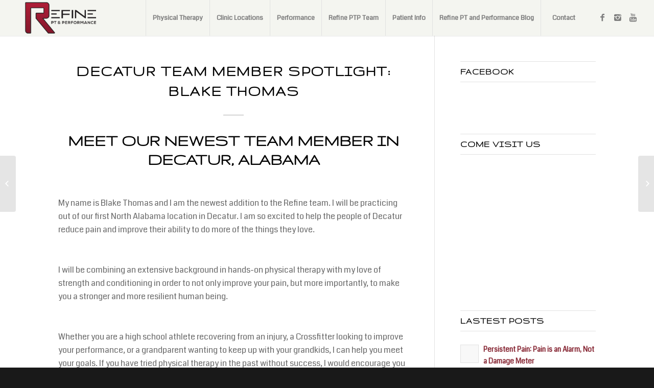

--- FILE ---
content_type: text/html; charset=UTF-8
request_url: https://refineptp.com/decatur-team-member-spotlight-blake-thomas/
body_size: 14601
content:
<!DOCTYPE html>
<html lang="en-US" class="html_stretched responsive av-preloader-disabled av-default-lightbox  html_header_top html_logo_left html_main_nav_header html_menu_right html_custom html_header_sticky html_header_shrinking_disabled html_mobile_menu_tablet html_header_searchicon_disabled html_content_align_center html_header_unstick_top html_header_stretch html_minimal_header html_minimal_header_shadow html_elegant-blog html_av-submenu-hidden html_av-submenu-display-click html_av-overlay-side html_av-overlay-side-classic html_av-submenu-clone html_entry_id_4461 av-no-preview html_text_menu_active ">
<head>
<meta charset="UTF-8" />


<!-- mobile setting -->
<meta name="viewport" content="width=device-width, initial-scale=1, maximum-scale=1">

<!-- Scripts/CSS and wp_head hook -->
<meta name='robots' content='index, follow, max-image-preview:large, max-snippet:-1, max-video-preview:-1' />

	<!-- This site is optimized with the Yoast SEO plugin v24.0 - https://yoast.com/wordpress/plugins/seo/ -->
	<title>Decatur Team Member Spotlight: Blake Thomas - Refine PT &amp; Performance</title>
	<link rel="canonical" href="https://refineptp.com/decatur-team-member-spotlight-blake-thomas/" />
	<meta property="og:locale" content="en_US" />
	<meta property="og:type" content="article" />
	<meta property="og:title" content="Decatur Team Member Spotlight: Blake Thomas - Refine PT &amp; Performance" />
	<meta property="og:description" content="Meet Our Newest Team Member in Decatur, Alabama &nbsp; My name is Blake Thomas and I am the newest addition to the Refine team. I will be practicing out of our first North Alabama location in Decatur. I am so excited to help the people of Decatur reduce pain and improve their ability to do [&hellip;]" />
	<meta property="og:url" content="https://refineptp.com/decatur-team-member-spotlight-blake-thomas/" />
	<meta property="og:site_name" content="Refine PT &amp; Performance" />
	<meta property="article:publisher" content="https://www.facebook.com/refineptp" />
	<meta property="article:published_time" content="2021-10-20T14:44:25+00:00" />
	<meta property="article:modified_time" content="2021-10-20T14:48:27+00:00" />
	<meta name="author" content="Tyler" />
	<meta name="twitter:card" content="summary_large_image" />
	<meta name="twitter:label1" content="Written by" />
	<meta name="twitter:data1" content="Tyler" />
	<meta name="twitter:label2" content="Est. reading time" />
	<meta name="twitter:data2" content="1 minute" />
	<script type="application/ld+json" class="yoast-schema-graph">{"@context":"https://schema.org","@graph":[{"@type":"WebPage","@id":"https://refineptp.com/decatur-team-member-spotlight-blake-thomas/","url":"https://refineptp.com/decatur-team-member-spotlight-blake-thomas/","name":"Decatur Team Member Spotlight: Blake Thomas - Refine PT &amp; Performance","isPartOf":{"@id":"https://refineptp.com/#website"},"datePublished":"2021-10-20T14:44:25+00:00","dateModified":"2021-10-20T14:48:27+00:00","author":{"@id":"https://refineptp.com/#/schema/person/373f2b4ad54f181fc12b27721ffff5b7"},"breadcrumb":{"@id":"https://refineptp.com/decatur-team-member-spotlight-blake-thomas/#breadcrumb"},"inLanguage":"en-US","potentialAction":[{"@type":"ReadAction","target":["https://refineptp.com/decatur-team-member-spotlight-blake-thomas/"]}]},{"@type":"BreadcrumbList","@id":"https://refineptp.com/decatur-team-member-spotlight-blake-thomas/#breadcrumb","itemListElement":[{"@type":"ListItem","position":1,"name":"Home","item":"https://refineptp.com/refine-ptp-home/"},{"@type":"ListItem","position":2,"name":"Decatur Team Member Spotlight: Blake Thomas"}]},{"@type":"WebSite","@id":"https://refineptp.com/#website","url":"https://refineptp.com/","name":"Refine PT &amp; Performance","description":"Physical Therapy Refined","potentialAction":[{"@type":"SearchAction","target":{"@type":"EntryPoint","urlTemplate":"https://refineptp.com/?s={search_term_string}"},"query-input":{"@type":"PropertyValueSpecification","valueRequired":true,"valueName":"search_term_string"}}],"inLanguage":"en-US"},{"@type":"Person","@id":"https://refineptp.com/#/schema/person/373f2b4ad54f181fc12b27721ffff5b7","name":"Tyler","image":{"@type":"ImageObject","inLanguage":"en-US","@id":"https://refineptp.com/#/schema/person/image/","url":"https://secure.gravatar.com/avatar/fcdd4063a8d53ef8fd4f3a35d5b5b7158da974a1125c8fa1f0446a8f5760fe20?s=96&d=mm&r=g","contentUrl":"https://secure.gravatar.com/avatar/fcdd4063a8d53ef8fd4f3a35d5b5b7158da974a1125c8fa1f0446a8f5760fe20?s=96&d=mm&r=g","caption":"Tyler"},"description":"SEO/SEM, Hosting and Website Design Company that specializes in growing the online/Internet reach of our clients through consistent marketing efforts. We have been working with Internet Clients for more than 20 years and feel we understand the business a little as we have learned many tips and tricks over the years. We enjoy the business of helping businesses grow their search results.","sameAs":["https://goberrymarketing.com"],"url":"https://refineptp.com/author/rptpadmin/"}]}</script>
	<!-- / Yoast SEO plugin. -->


<link href='//hb.wpmucdn.com' rel='preconnect' />
<link rel="alternate" type="application/rss+xml" title="Refine PT &amp; Performance &raquo; Feed" href="https://refineptp.com/feed/" />
<link rel="alternate" type="application/rss+xml" title="Refine PT &amp; Performance &raquo; Comments Feed" href="https://refineptp.com/comments/feed/" />
<link rel="alternate" type="application/rss+xml" title="Refine PT &amp; Performance &raquo; Decatur Team Member Spotlight: Blake Thomas Comments Feed" href="https://refineptp.com/decatur-team-member-spotlight-blake-thomas/feed/" />
<link rel="alternate" title="oEmbed (JSON)" type="application/json+oembed" href="https://refineptp.com/wp-json/oembed/1.0/embed?url=https%3A%2F%2Frefineptp.com%2Fdecatur-team-member-spotlight-blake-thomas%2F" />
<link rel="alternate" title="oEmbed (XML)" type="text/xml+oembed" href="https://refineptp.com/wp-json/oembed/1.0/embed?url=https%3A%2F%2Frefineptp.com%2Fdecatur-team-member-spotlight-blake-thomas%2F&#038;format=xml" />

<!-- google webfont font replacement -->

			<script type='text/javascript'>
			if(!document.cookie.match(/aviaPrivacyGoogleWebfontsDisabled/)){
				(function() {
					var f = document.createElement('link');
					
					f.type 	= 'text/css';
					f.rel 	= 'stylesheet';
					f.href 	= '//fonts.googleapis.com/css?family=Gruppo%7CCoda';
					f.id 	= 'avia-google-webfont';
					
					document.getElementsByTagName('head')[0].appendChild(f);
				})();
			}
			</script>
			<style id='wp-img-auto-sizes-contain-inline-css' type='text/css'>
img:is([sizes=auto i],[sizes^="auto," i]){contain-intrinsic-size:3000px 1500px}
/*# sourceURL=wp-img-auto-sizes-contain-inline-css */
</style>
<style id='wp-emoji-styles-inline-css' type='text/css'>

	img.wp-smiley, img.emoji {
		display: inline !important;
		border: none !important;
		box-shadow: none !important;
		height: 1em !important;
		width: 1em !important;
		margin: 0 0.07em !important;
		vertical-align: -0.1em !important;
		background: none !important;
		padding: 0 !important;
	}
/*# sourceURL=wp-emoji-styles-inline-css */
</style>
<link rel='stylesheet' id='avia-merged-styles-css' href='https://refineptp.com/wp-content/uploads/dynamic_avia/avia-merged-styles-ed7a1a82734f59eed04ac37a4631dc84.css' type='text/css' media='all' />
<script type="text/javascript" src="https://refineptp.com/wp-includes/js/jquery/jquery.min.js?ver=3.7.1" id="jquery-core-js"></script>
<script type="text/javascript" src="https://refineptp.com/wp-includes/js/jquery/jquery-migrate.min.js?ver=3.4.1" id="jquery-migrate-js"></script>
<link rel="https://api.w.org/" href="https://refineptp.com/wp-json/" /><link rel="alternate" title="JSON" type="application/json" href="https://refineptp.com/wp-json/wp/v2/posts/4461" /><link rel="EditURI" type="application/rsd+xml" title="RSD" href="https://refineptp.com/xmlrpc.php?rsd" />
<meta name="generator" content="WordPress 6.9" />
<link rel='shortlink' href='https://refineptp.com/?p=4461' />
	<!-- Global site tag (gtag.js) - Google Analytics -->
	<script async src="https://www.googletagmanager.com/gtag/js?id=UA-137021521-1"></script>
	<script>
  	window.dataLayer = window.dataLayer || [];
  	function gtag(){dataLayer.push(arguments);}
  	gtag('js', new Date());

  	gtag('config', 'UA-137021521-1');
	</script>
	<link rel="profile" href="https://gmpg.org/xfn/11" />
<link rel="alternate" type="application/rss+xml" title="Refine PT &amp; Performance RSS2 Feed" href="https://refineptp.com/feed/" />
<link rel="pingback" href="https://refineptp.com/xmlrpc.php" />

<style type='text/css' media='screen'>
 #top #header_main > .container, #top #header_main > .container .main_menu  .av-main-nav > li > a, #top #header_main #menu-item-shop .cart_dropdown_link{ height:70px; line-height: 70px; }
 .html_top_nav_header .av-logo-container{ height:70px;  }
 .html_header_top.html_header_sticky #top #wrap_all #main{ padding-top:70px; } 
</style>
<!--[if lt IE 9]><script src="https://refineptp.com/wp-content/themes/enfold/js/html5shiv.js"></script><![endif]-->
<link rel="icon" href="/wp-content/uploads/2019/02/refine-favicon-300x300.jpg" type="image/x-icon">

<!-- To speed up the rendering and to display the site as fast as possible to the user we include some styles and scripts for above the fold content inline -->
<script type="text/javascript">'use strict';var avia_is_mobile=!1;if(/Android|webOS|iPhone|iPad|iPod|BlackBerry|IEMobile|Opera Mini/i.test(navigator.userAgent)&&'ontouchstart' in document.documentElement){avia_is_mobile=!0;document.documentElement.className+=' avia_mobile '}
else{document.documentElement.className+=' avia_desktop '};document.documentElement.className+=' js_active ';(function(){var e=['-webkit-','-moz-','-ms-',''],n='';for(var t in e){if(e[t]+'transform' in document.documentElement.style){document.documentElement.className+=' avia_transform ';n=e[t]+'transform'};if(e[t]+'perspective' in document.documentElement.style)document.documentElement.className+=' avia_transform3d '};if(typeof document.getElementsByClassName=='function'&&typeof document.documentElement.getBoundingClientRect=='function'&&avia_is_mobile==!1){if(n&&window.innerHeight>0){setTimeout(function(){var e=0,o={},a=0,t=document.getElementsByClassName('av-parallax'),i=window.pageYOffset||document.documentElement.scrollTop;for(e=0;e<t.length;e++){t[e].style.top='0px';o=t[e].getBoundingClientRect();a=Math.ceil((window.innerHeight+i-o.top)*0.3);t[e].style[n]='translate(0px, '+a+'px)';t[e].style.top='auto';t[e].className+=' enabled-parallax '}},50)}}})();</script><link rel="icon" href="https://refineptp.com/wp-content/uploads/2019/02/cropped-refine-favicon-32x32.jpg" sizes="32x32" />
<link rel="icon" href="https://refineptp.com/wp-content/uploads/2019/02/cropped-refine-favicon-192x192.jpg" sizes="192x192" />
<link rel="apple-touch-icon" href="https://refineptp.com/wp-content/uploads/2019/02/cropped-refine-favicon-180x180.jpg" />
<meta name="msapplication-TileImage" content="https://refineptp.com/wp-content/uploads/2019/02/cropped-refine-favicon-270x270.jpg" />
<style type='text/css'>
@font-face {font-family: 'entypo-fontello'; font-weight: normal; font-style: normal;
src: url('https://refineptp.com/wp-content/themes/enfold/config-templatebuilder/avia-template-builder/assets/fonts/entypo-fontello.eot');
src: url('https://refineptp.com/wp-content/themes/enfold/config-templatebuilder/avia-template-builder/assets/fonts/entypo-fontello.eot?#iefix') format('embedded-opentype'), 
url('https://refineptp.com/wp-content/themes/enfold/config-templatebuilder/avia-template-builder/assets/fonts/entypo-fontello.woff') format('woff'), 
url('https://refineptp.com/wp-content/themes/enfold/config-templatebuilder/avia-template-builder/assets/fonts/entypo-fontello.ttf') format('truetype'), 
url('https://refineptp.com/wp-content/themes/enfold/config-templatebuilder/avia-template-builder/assets/fonts/entypo-fontello.svg#entypo-fontello') format('svg');
} #top .avia-font-entypo-fontello, body .avia-font-entypo-fontello, html body [data-av_iconfont='entypo-fontello']:before{ font-family: 'entypo-fontello'; }

@font-face {font-family: 'flaticon-sports'; font-weight: normal; font-style: normal;
src: url('https://refineptp.com/wp-content/uploads/avia_fonts/flaticon-sports/flaticon-sports.eot');
src: url('https://refineptp.com/wp-content/uploads/avia_fonts/flaticon-sports/flaticon-sports.eot?#iefix') format('embedded-opentype'), 
url('https://refineptp.com/wp-content/uploads/avia_fonts/flaticon-sports/flaticon-sports.woff') format('woff'), 
url('https://refineptp.com/wp-content/uploads/avia_fonts/flaticon-sports/flaticon-sports.ttf') format('truetype'), 
url('https://refineptp.com/wp-content/uploads/avia_fonts/flaticon-sports/flaticon-sports.svg#flaticon-sports') format('svg');
} #top .avia-font-flaticon-sports, body .avia-font-flaticon-sports, html body [data-av_iconfont='flaticon-sports']:before{ font-family: 'flaticon-sports'; }
</style>

<!--
Debugging Info for Theme support: 

Theme: Enfold
Version: 4.5.2
Installed: enfold
AviaFramework Version: 5.0
AviaBuilder Version: 0.9.5
aviaElementManager Version: 1.0.1
- - - - - - - - - - -
ChildTheme: Enfold Child
ChildTheme Version: 1.0
ChildTheme Installed: enfold

ML:256-PU:39-PLA:10
WP:6.9
Compress: CSS:all theme files - JS:all theme files
Updates: disabled
PLAu:9
-->
<style id='global-styles-inline-css' type='text/css'>
:root{--wp--preset--aspect-ratio--square: 1;--wp--preset--aspect-ratio--4-3: 4/3;--wp--preset--aspect-ratio--3-4: 3/4;--wp--preset--aspect-ratio--3-2: 3/2;--wp--preset--aspect-ratio--2-3: 2/3;--wp--preset--aspect-ratio--16-9: 16/9;--wp--preset--aspect-ratio--9-16: 9/16;--wp--preset--color--black: #000000;--wp--preset--color--cyan-bluish-gray: #abb8c3;--wp--preset--color--white: #ffffff;--wp--preset--color--pale-pink: #f78da7;--wp--preset--color--vivid-red: #cf2e2e;--wp--preset--color--luminous-vivid-orange: #ff6900;--wp--preset--color--luminous-vivid-amber: #fcb900;--wp--preset--color--light-green-cyan: #7bdcb5;--wp--preset--color--vivid-green-cyan: #00d084;--wp--preset--color--pale-cyan-blue: #8ed1fc;--wp--preset--color--vivid-cyan-blue: #0693e3;--wp--preset--color--vivid-purple: #9b51e0;--wp--preset--gradient--vivid-cyan-blue-to-vivid-purple: linear-gradient(135deg,rgb(6,147,227) 0%,rgb(155,81,224) 100%);--wp--preset--gradient--light-green-cyan-to-vivid-green-cyan: linear-gradient(135deg,rgb(122,220,180) 0%,rgb(0,208,130) 100%);--wp--preset--gradient--luminous-vivid-amber-to-luminous-vivid-orange: linear-gradient(135deg,rgb(252,185,0) 0%,rgb(255,105,0) 100%);--wp--preset--gradient--luminous-vivid-orange-to-vivid-red: linear-gradient(135deg,rgb(255,105,0) 0%,rgb(207,46,46) 100%);--wp--preset--gradient--very-light-gray-to-cyan-bluish-gray: linear-gradient(135deg,rgb(238,238,238) 0%,rgb(169,184,195) 100%);--wp--preset--gradient--cool-to-warm-spectrum: linear-gradient(135deg,rgb(74,234,220) 0%,rgb(151,120,209) 20%,rgb(207,42,186) 40%,rgb(238,44,130) 60%,rgb(251,105,98) 80%,rgb(254,248,76) 100%);--wp--preset--gradient--blush-light-purple: linear-gradient(135deg,rgb(255,206,236) 0%,rgb(152,150,240) 100%);--wp--preset--gradient--blush-bordeaux: linear-gradient(135deg,rgb(254,205,165) 0%,rgb(254,45,45) 50%,rgb(107,0,62) 100%);--wp--preset--gradient--luminous-dusk: linear-gradient(135deg,rgb(255,203,112) 0%,rgb(199,81,192) 50%,rgb(65,88,208) 100%);--wp--preset--gradient--pale-ocean: linear-gradient(135deg,rgb(255,245,203) 0%,rgb(182,227,212) 50%,rgb(51,167,181) 100%);--wp--preset--gradient--electric-grass: linear-gradient(135deg,rgb(202,248,128) 0%,rgb(113,206,126) 100%);--wp--preset--gradient--midnight: linear-gradient(135deg,rgb(2,3,129) 0%,rgb(40,116,252) 100%);--wp--preset--font-size--small: 13px;--wp--preset--font-size--medium: 20px;--wp--preset--font-size--large: 36px;--wp--preset--font-size--x-large: 42px;--wp--preset--spacing--20: 0.44rem;--wp--preset--spacing--30: 0.67rem;--wp--preset--spacing--40: 1rem;--wp--preset--spacing--50: 1.5rem;--wp--preset--spacing--60: 2.25rem;--wp--preset--spacing--70: 3.38rem;--wp--preset--spacing--80: 5.06rem;--wp--preset--shadow--natural: 6px 6px 9px rgba(0, 0, 0, 0.2);--wp--preset--shadow--deep: 12px 12px 50px rgba(0, 0, 0, 0.4);--wp--preset--shadow--sharp: 6px 6px 0px rgba(0, 0, 0, 0.2);--wp--preset--shadow--outlined: 6px 6px 0px -3px rgb(255, 255, 255), 6px 6px rgb(0, 0, 0);--wp--preset--shadow--crisp: 6px 6px 0px rgb(0, 0, 0);}:where(.is-layout-flex){gap: 0.5em;}:where(.is-layout-grid){gap: 0.5em;}body .is-layout-flex{display: flex;}.is-layout-flex{flex-wrap: wrap;align-items: center;}.is-layout-flex > :is(*, div){margin: 0;}body .is-layout-grid{display: grid;}.is-layout-grid > :is(*, div){margin: 0;}:where(.wp-block-columns.is-layout-flex){gap: 2em;}:where(.wp-block-columns.is-layout-grid){gap: 2em;}:where(.wp-block-post-template.is-layout-flex){gap: 1.25em;}:where(.wp-block-post-template.is-layout-grid){gap: 1.25em;}.has-black-color{color: var(--wp--preset--color--black) !important;}.has-cyan-bluish-gray-color{color: var(--wp--preset--color--cyan-bluish-gray) !important;}.has-white-color{color: var(--wp--preset--color--white) !important;}.has-pale-pink-color{color: var(--wp--preset--color--pale-pink) !important;}.has-vivid-red-color{color: var(--wp--preset--color--vivid-red) !important;}.has-luminous-vivid-orange-color{color: var(--wp--preset--color--luminous-vivid-orange) !important;}.has-luminous-vivid-amber-color{color: var(--wp--preset--color--luminous-vivid-amber) !important;}.has-light-green-cyan-color{color: var(--wp--preset--color--light-green-cyan) !important;}.has-vivid-green-cyan-color{color: var(--wp--preset--color--vivid-green-cyan) !important;}.has-pale-cyan-blue-color{color: var(--wp--preset--color--pale-cyan-blue) !important;}.has-vivid-cyan-blue-color{color: var(--wp--preset--color--vivid-cyan-blue) !important;}.has-vivid-purple-color{color: var(--wp--preset--color--vivid-purple) !important;}.has-black-background-color{background-color: var(--wp--preset--color--black) !important;}.has-cyan-bluish-gray-background-color{background-color: var(--wp--preset--color--cyan-bluish-gray) !important;}.has-white-background-color{background-color: var(--wp--preset--color--white) !important;}.has-pale-pink-background-color{background-color: var(--wp--preset--color--pale-pink) !important;}.has-vivid-red-background-color{background-color: var(--wp--preset--color--vivid-red) !important;}.has-luminous-vivid-orange-background-color{background-color: var(--wp--preset--color--luminous-vivid-orange) !important;}.has-luminous-vivid-amber-background-color{background-color: var(--wp--preset--color--luminous-vivid-amber) !important;}.has-light-green-cyan-background-color{background-color: var(--wp--preset--color--light-green-cyan) !important;}.has-vivid-green-cyan-background-color{background-color: var(--wp--preset--color--vivid-green-cyan) !important;}.has-pale-cyan-blue-background-color{background-color: var(--wp--preset--color--pale-cyan-blue) !important;}.has-vivid-cyan-blue-background-color{background-color: var(--wp--preset--color--vivid-cyan-blue) !important;}.has-vivid-purple-background-color{background-color: var(--wp--preset--color--vivid-purple) !important;}.has-black-border-color{border-color: var(--wp--preset--color--black) !important;}.has-cyan-bluish-gray-border-color{border-color: var(--wp--preset--color--cyan-bluish-gray) !important;}.has-white-border-color{border-color: var(--wp--preset--color--white) !important;}.has-pale-pink-border-color{border-color: var(--wp--preset--color--pale-pink) !important;}.has-vivid-red-border-color{border-color: var(--wp--preset--color--vivid-red) !important;}.has-luminous-vivid-orange-border-color{border-color: var(--wp--preset--color--luminous-vivid-orange) !important;}.has-luminous-vivid-amber-border-color{border-color: var(--wp--preset--color--luminous-vivid-amber) !important;}.has-light-green-cyan-border-color{border-color: var(--wp--preset--color--light-green-cyan) !important;}.has-vivid-green-cyan-border-color{border-color: var(--wp--preset--color--vivid-green-cyan) !important;}.has-pale-cyan-blue-border-color{border-color: var(--wp--preset--color--pale-cyan-blue) !important;}.has-vivid-cyan-blue-border-color{border-color: var(--wp--preset--color--vivid-cyan-blue) !important;}.has-vivid-purple-border-color{border-color: var(--wp--preset--color--vivid-purple) !important;}.has-vivid-cyan-blue-to-vivid-purple-gradient-background{background: var(--wp--preset--gradient--vivid-cyan-blue-to-vivid-purple) !important;}.has-light-green-cyan-to-vivid-green-cyan-gradient-background{background: var(--wp--preset--gradient--light-green-cyan-to-vivid-green-cyan) !important;}.has-luminous-vivid-amber-to-luminous-vivid-orange-gradient-background{background: var(--wp--preset--gradient--luminous-vivid-amber-to-luminous-vivid-orange) !important;}.has-luminous-vivid-orange-to-vivid-red-gradient-background{background: var(--wp--preset--gradient--luminous-vivid-orange-to-vivid-red) !important;}.has-very-light-gray-to-cyan-bluish-gray-gradient-background{background: var(--wp--preset--gradient--very-light-gray-to-cyan-bluish-gray) !important;}.has-cool-to-warm-spectrum-gradient-background{background: var(--wp--preset--gradient--cool-to-warm-spectrum) !important;}.has-blush-light-purple-gradient-background{background: var(--wp--preset--gradient--blush-light-purple) !important;}.has-blush-bordeaux-gradient-background{background: var(--wp--preset--gradient--blush-bordeaux) !important;}.has-luminous-dusk-gradient-background{background: var(--wp--preset--gradient--luminous-dusk) !important;}.has-pale-ocean-gradient-background{background: var(--wp--preset--gradient--pale-ocean) !important;}.has-electric-grass-gradient-background{background: var(--wp--preset--gradient--electric-grass) !important;}.has-midnight-gradient-background{background: var(--wp--preset--gradient--midnight) !important;}.has-small-font-size{font-size: var(--wp--preset--font-size--small) !important;}.has-medium-font-size{font-size: var(--wp--preset--font-size--medium) !important;}.has-large-font-size{font-size: var(--wp--preset--font-size--large) !important;}.has-x-large-font-size{font-size: var(--wp--preset--font-size--x-large) !important;}
/*# sourceURL=global-styles-inline-css */
</style>
</head>




<body id="top" class="wp-singular post-template-default single single-post postid-4461 single-format-standard wp-theme-enfold wp-child-theme-enfold-child  rtl_columns stretched gruppo coda" itemscope="itemscope" itemtype="https://schema.org/WebPage" >

	
	<div id='wrap_all'>

	
<header id='header' class='all_colors header_color light_bg_color  av_header_top av_logo_left av_main_nav_header av_menu_right av_custom av_header_sticky av_header_shrinking_disabled av_header_stretch av_mobile_menu_tablet av_header_searchicon_disabled av_header_unstick_top av_seperator_big_border av_minimal_header av_minimal_header_shadow av_bottom_nav_disabled '  role="banner" itemscope="itemscope" itemtype="https://schema.org/WPHeader" >

		<div  id='header_main' class='container_wrap container_wrap_logo'>
	
        <div class='container av-logo-container'><div class='inner-container'><span class='logo'><a href='https://refineptp.com/'><img height='100' width='300' src='/wp-content/uploads/2019/02/Refine_Gradient-transparent-original.png' alt='Refine PT &amp; Performance' /></a></span><nav class='main_menu' data-selectname='Select a page'  role="navigation" itemscope="itemscope" itemtype="https://schema.org/SiteNavigationElement" ><div class="avia-menu av-main-nav-wrap av_menu_icon_beside"><ul id="avia-menu" class="menu av-main-nav"><li id="menu-item-1245" class="menu-item menu-item-type-post_type menu-item-object-page menu-item-has-children menu-item-top-level menu-item-top-level-1"><a href="https://refineptp.com/physical-therapy/" itemprop="url"><span class="avia-bullet"></span><span class="avia-menu-text">Physical Therapy</span><span class="avia-menu-fx"><span class="avia-arrow-wrap"><span class="avia-arrow"></span></span></span></a>


<ul class="sub-menu">
	<li id="menu-item-5100" class="menu-item menu-item-type-post_type menu-item-object-page"><a href="https://refineptp.com/sports-pt-and-rehab/" itemprop="url"><span class="avia-bullet"></span><span class="avia-menu-text">Sports PT and Athlete Rehab</span></a></li>
	<li id="menu-item-791" class="menu-item menu-item-type-post_type menu-item-object-page"><a href="https://refineptp.com/manual-therapy/" itemprop="url"><span class="avia-bullet"></span><span class="avia-menu-text">Manual Therapy</span></a></li>
	<li id="menu-item-780" class="menu-item menu-item-type-post_type menu-item-object-page"><a href="https://refineptp.com/dry-needling/" itemprop="url"><span class="avia-bullet"></span><span class="avia-menu-text">Dry Needling</span></a></li>
	<li id="menu-item-4594" class="menu-item menu-item-type-post_type menu-item-object-page"><a href="https://refineptp.com/pelvic-floor-physical-therapy/" itemprop="url"><span class="avia-bullet"></span><span class="avia-menu-text">Pelvic Floor and Women’s Health</span></a></li>
	<li id="menu-item-908" class="menu-item menu-item-type-post_type menu-item-object-page"><a href="https://refineptp.com/crossfit-and-the-fitness-athlete/" itemprop="url"><span class="avia-bullet"></span><span class="avia-menu-text">Crossfit and the Fitness Athlete</span></a></li>
	<li id="menu-item-5129" class="menu-item menu-item-type-post_type menu-item-object-page"><a href="https://refineptp.com/physical-therapy/blood-flow-restriction/" itemprop="url"><span class="avia-bullet"></span><span class="avia-menu-text">Blood Flow Restriction</span></a></li>
	<li id="menu-item-907" class="menu-item menu-item-type-post_type menu-item-object-page"><a href="https://refineptp.com/pre-and-post-surgical-rehab/" itemprop="url"><span class="avia-bullet"></span><span class="avia-menu-text">Pre and Post Surgical Rehab</span></a></li>
	<li id="menu-item-909" class="menu-item menu-item-type-post_type menu-item-object-page"><a href="https://refineptp.com/chronic-pain-rehabilitation/" itemprop="url"><span class="avia-bullet"></span><span class="avia-menu-text">Chronic Pain Rehabilitation</span></a></li>
	<li id="menu-item-910" class="menu-item menu-item-type-post_type menu-item-object-page"><a href="https://refineptp.com/balance-and-fall-reduction/" itemprop="url"><span class="avia-bullet"></span><span class="avia-menu-text">Balance and Fall Reduction</span></a></li>
	<li id="menu-item-911" class="menu-item menu-item-type-post_type menu-item-object-page"><a href="https://refineptp.com/headaches/" itemprop="url"><span class="avia-bullet"></span><span class="avia-menu-text">Headaches</span></a></li>
	<li id="menu-item-912" class="menu-item menu-item-type-post_type menu-item-object-page"><a href="https://refineptp.com/vertigo-treatment/" itemprop="url"><span class="avia-bullet"></span><span class="avia-menu-text">Vertigo Treatment</span></a></li>
	<li id="menu-item-913" class="menu-item menu-item-type-post_type menu-item-object-page"><a href="https://refineptp.com/concussions/" itemprop="url"><span class="avia-bullet"></span><span class="avia-menu-text">Concussions</span></a></li>
	<li id="menu-item-914" class="menu-item menu-item-type-post_type menu-item-object-page"><a href="https://refineptp.com/neurological-rehabilitation/" itemprop="url"><span class="avia-bullet"></span><span class="avia-menu-text">Neurological Rehabilitation</span></a></li>
	<li id="menu-item-904" class="menu-item menu-item-type-post_type menu-item-object-page"><a href="https://refineptp.com/spinal-mobilization-manipulation/" itemprop="url"><span class="avia-bullet"></span><span class="avia-menu-text">Spinal Mobilization/Manipulation</span></a></li>
</ul>
</li>
<li id="menu-item-4853" class="menu-item menu-item-type-post_type menu-item-object-page menu-item-has-children menu-item-top-level menu-item-top-level-2"><a href="https://refineptp.com/clinic-locations/" itemprop="url"><span class="avia-bullet"></span><span class="avia-menu-text">Clinic Locations</span><span class="avia-menu-fx"><span class="avia-arrow-wrap"><span class="avia-arrow"></span></span></span></a>


<ul class="sub-menu">
	<li id="menu-item-4859" class="menu-item menu-item-type-post_type menu-item-object-page"><a href="https://refineptp.com/clinic-locations/daphne/" itemprop="url"><span class="avia-bullet"></span><span class="avia-menu-text">Daphne</span></a></li>
	<li id="menu-item-4857" class="menu-item menu-item-type-post_type menu-item-object-page"><a href="https://refineptp.com/clinic-locations/foley/" itemprop="url"><span class="avia-bullet"></span><span class="avia-menu-text">Foley</span></a></li>
	<li id="menu-item-5038" class="menu-item menu-item-type-post_type menu-item-object-page"><a href="https://refineptp.com/clinic-locations/gulf-shores/" itemprop="url"><span class="avia-bullet"></span><span class="avia-menu-text">Gulf Shores</span></a></li>
	<li id="menu-item-4855" class="menu-item menu-item-type-post_type menu-item-object-page"><a href="https://refineptp.com/clinic-locations/midtown-mobile/" itemprop="url"><span class="avia-bullet"></span><span class="avia-menu-text">Midtown Mobile</span></a></li>
	<li id="menu-item-4854" class="menu-item menu-item-type-post_type menu-item-object-page"><a href="https://refineptp.com/clinic-locations/west-mobile/" itemprop="url"><span class="avia-bullet"></span><span class="avia-menu-text">West Mobile</span></a></li>
	<li id="menu-item-4858" class="menu-item menu-item-type-post_type menu-item-object-page"><a href="https://refineptp.com/clinic-locations/decatur/" itemprop="url"><span class="avia-bullet"></span><span class="avia-menu-text">Decatur</span></a></li>
	<li id="menu-item-4856" class="menu-item menu-item-type-post_type menu-item-object-page"><a href="https://refineptp.com/clinic-locations/huntsville/" itemprop="url"><span class="avia-bullet"></span><span class="avia-menu-text">Huntsville</span></a></li>
</ul>
</li>
<li id="menu-item-1316" class="menu-item menu-item-type-post_type menu-item-object-page menu-item-has-children menu-item-top-level menu-item-top-level-3"><a href="https://refineptp.com/physical-therapy-performance/" itemprop="url"><span class="avia-bullet"></span><span class="avia-menu-text">Performance</span><span class="avia-menu-fx"><span class="avia-arrow-wrap"><span class="avia-arrow"></span></span></span></a>


<ul class="sub-menu">
	<li id="menu-item-916" class="menu-item menu-item-type-post_type menu-item-object-page"><a href="https://refineptp.com/baseball-assessments/" itemprop="url"><span class="avia-bullet"></span><span class="avia-menu-text">Baseball Assessments</span></a></li>
	<li id="menu-item-918" class="menu-item menu-item-type-post_type menu-item-object-page"><a href="https://refineptp.com/exercise-programming/" itemprop="url"><span class="avia-bullet"></span><span class="avia-menu-text">Exercise Programming</span></a></li>
	<li id="menu-item-4339" class="menu-item menu-item-type-post_type menu-item-object-page"><a href="https://refineptp.com/dance-physical-therapy/" itemprop="url"><span class="avia-bullet"></span><span class="avia-menu-text">Dance Assessments</span></a></li>
	<li id="menu-item-917" class="menu-item menu-item-type-post_type menu-item-object-page"><a href="https://refineptp.com/mobility-assessments/" itemprop="url"><span class="avia-bullet"></span><span class="avia-menu-text">Mobility Assessments</span></a></li>
	<li id="menu-item-915" class="menu-item menu-item-type-post_type menu-item-object-page"><a href="https://refineptp.com/health-and-wellness/" itemprop="url"><span class="avia-bullet"></span><span class="avia-menu-text">Health and Wellness</span></a></li>
	<li id="menu-item-905" class="menu-item menu-item-type-post_type menu-item-object-page"><a href="https://refineptp.com/injury-prevention/" itemprop="url"><span class="avia-bullet"></span><span class="avia-menu-text">Injury Prevention</span></a></li>
</ul>
</li>
<li id="menu-item-1311" class="menu-item menu-item-type-post_type menu-item-object-page menu-item-has-children menu-item-top-level menu-item-top-level-4"><a href="https://refineptp.com/physical-therapist-team/" itemprop="url"><span class="avia-bullet"></span><span class="avia-menu-text">Refine PTP Team</span><span class="avia-menu-fx"><span class="avia-arrow-wrap"><span class="avia-arrow"></span></span></span></a>


<ul class="sub-menu">
	<li id="menu-item-1501" class="menu-item menu-item-type-post_type menu-item-object-page"><a href="https://refineptp.com/physical-therapy-our-story/" itemprop="url"><span class="avia-bullet"></span><span class="avia-menu-text">Our Story</span></a></li>
	<li id="menu-item-784" class="menu-item menu-item-type-post_type menu-item-object-page"><a href="https://refineptp.com/refine-team/" itemprop="url"><span class="avia-bullet"></span><span class="avia-menu-text">The Refine Team</span></a></li>
</ul>
</li>
<li id="menu-item-1312" class="menu-item menu-item-type-post_type menu-item-object-page menu-item-has-children menu-item-top-level menu-item-top-level-5"><a href="https://refineptp.com/patient-info/" itemprop="url"><span class="avia-bullet"></span><span class="avia-menu-text">Patient Info</span><span class="avia-menu-fx"><span class="avia-arrow-wrap"><span class="avia-arrow"></span></span></span></a>


<ul class="sub-menu">
	<li id="menu-item-919" class="menu-item menu-item-type-post_type menu-item-object-page"><a href="https://refineptp.com/directions-to-each-clinic/" itemprop="url"><span class="avia-bullet"></span><span class="avia-menu-text">Directions</span></a></li>
	<li id="menu-item-920" class="menu-item menu-item-type-post_type menu-item-object-page"><a href="https://refineptp.com/insurance/" itemprop="url"><span class="avia-bullet"></span><span class="avia-menu-text">Insurance</span></a></li>
	<li id="menu-item-4205" class="menu-item menu-item-type-post_type menu-item-object-page"><a href="https://refineptp.com/patient-info/patient-intake-forms/" itemprop="url"><span class="avia-bullet"></span><span class="avia-menu-text">Patient Intake Forms</span></a></li>
</ul>
</li>
<li id="menu-item-903" class="menu-item menu-item-type-post_type menu-item-object-page menu-item-top-level menu-item-top-level-6"><a href="https://refineptp.com/blog/" itemprop="url"><span class="avia-bullet"></span><span class="avia-menu-text">Refine PT and Performance Blog</span><span class="avia-menu-fx"><span class="avia-arrow-wrap"><span class="avia-arrow"></span></span></span></a></li>
<li id="menu-item-786" class="menu-item menu-item-type-post_type menu-item-object-page menu-item-top-level menu-item-top-level-7"><a href="https://refineptp.com/contact/" itemprop="url"><span class="avia-bullet"></span><span class="avia-menu-text">Contact</span><span class="avia-menu-fx"><span class="avia-arrow-wrap"><span class="avia-arrow"></span></span></span></a></li>
<li class="av-burger-menu-main menu-item-avia-special ">
	        			<a href="#">
							<span class="av-hamburger av-hamburger--spin av-js-hamburger">
					        <span class="av-hamburger-box">
						          <span class="av-hamburger-inner"></span>
						          <strong>Menu</strong>
					        </span>
							</span>
						</a>
	        		   </li></ul></div><ul class='noLightbox social_bookmarks icon_count_3'><li class='social_bookmarks_facebook av-social-link-facebook social_icon_1'><a target='_blank' href="https://www.facebook.com/refineptp" aria-hidden='true' data-av_icon='' data-av_iconfont='entypo-fontello' title='Facebook'><span class='avia_hidden_link_text'>Facebook</span></a></li><li class='social_bookmarks_instagram av-social-link-instagram social_icon_2'><a target='_blank' href="https://www.instagram.com/refineptp" aria-hidden='true' data-av_icon='' data-av_iconfont='entypo-fontello' title='Instagram'><span class='avia_hidden_link_text'>Instagram</span></a></li><li class='social_bookmarks_youtube av-social-link-youtube social_icon_3'><a target='_blank' href='https://www.youtube.com/channel/UC8YvTle9sPRddKHKsdIzybw?view_as=subscriber' aria-hidden='true' data-av_icon='' data-av_iconfont='entypo-fontello' title='Youtube'><span class='avia_hidden_link_text'>Youtube</span></a></li></ul></nav></div> </div> 
		<!-- end container_wrap-->
		</div>
		<div class='header_bg'></div>

<!-- end header -->
</header>
		
	<div id='main' class='all_colors' data-scroll-offset='70'>

	
		<div class='container_wrap container_wrap_first main_color sidebar_right'>

			<div class='container template-blog template-single-blog '>

				<main class='content units av-content-small alpha  av-blog-meta-author-disabled av-blog-meta-category-disabled'  role="main" itemscope="itemscope" itemtype="https://schema.org/Blog" >

                    <article class='post-entry post-entry-type-standard post-entry-4461 post-loop-1 post-parity-odd post-entry-last single-big  post-4461 post type-post status-publish format-standard hentry category-personal category-uncategorized'  itemscope="itemscope" itemtype="https://schema.org/BlogPosting" itemprop="blogPost" ><div class='blog-meta'></div><div class='entry-content-wrapper clearfix standard-content'><header class="entry-content-header"><div class="av-heading-wrapper"><span class="blog-categories minor-meta"><a href="https://refineptp.com/category/personal/" rel="tag">Personal</a>, <a href="https://refineptp.com/category/uncategorized/" rel="tag">Uncategorized</a> </span><h1 class='post-title entry-title'  itemprop="headline" >	<a href='https://refineptp.com/decatur-team-member-spotlight-blake-thomas/' rel='bookmark' title='Permanent Link: Decatur Team Member Spotlight: Blake Thomas'>Decatur Team Member Spotlight: Blake Thomas			<span class='post-format-icon minor-meta'></span>	</a></h1></div></header><span class="av-vertical-delimiter"></span><div class="entry-content"  itemprop="text" ><h1></h1>
<h1 style="text-align: center;">Meet Our Newest Team Member in Decatur, Alabama</h1>
<p>&nbsp;</p>
<p><span style="font-weight: 400;">My name is Blake Thomas and I am the newest addition to the Refine team. I will be practicing out of our first North Alabama location in Decatur. I am so excited to help the people of Decatur reduce pain and improve their ability to do more of the things they love. </span></p>
<p>&nbsp;</p>
<p><span style="font-weight: 400;">I will be combining an extensive background in hands-on physical therapy with my love of strength and conditioning in order to not only improve your pain, but more importantly, to make you a stronger and more resilient human being. </span></p>
<p>&nbsp;</p>
<p><span style="font-weight: 400;">Whether you are a high school athlete recovering from an injury, a Crossfitter looking to improve your performance, or a grandparent wanting to keep up with your grandkids, I can help you meet your goals. If you have tried physical therapy in the past without success, I would encourage you to come and experience something different.</span></p>
<p>&nbsp;</p>
<p><span style="font-weight: 400;">If you are considering seeking guidance or personalized care, please do not hesitate to give me a call today and ask how we can work together in order to give you the tools you need to thrive. </span></p>
<p>Find my Bio Here: <a href="https://refineptp.com/our-team-decatur-alabama/">Blake Thomas</a></p>
<p><span style="font-weight: 400;">Blake Thomas PT, DPT, CMPT, TDN</span></p>
<p><span style="font-weight: 400;">Refine PT and Performance, Decatur</span></p>
<p><span style="font-weight: 400;">Phone: 256-973-1552</span></p>
<p><span style="font-weight: 400;">Fax: 256-973-1553</span></p>
<p>&nbsp;</p>
</div><span class='post-meta-infos'><time class='date-container minor-meta updated' >October 20, 2021</time><span class='text-sep text-sep-date'>/</span><span class="blog-author minor-meta">by <span class="entry-author-link" ><span class="vcard author"><span class="fn"><a href="https://refineptp.com/author/rptpadmin/" title="Posts by Tyler" rel="author">Tyler</a></span></span></span></span></span><footer class="entry-footer"><div class='av-share-box'><h5 class='av-share-link-description av-no-toc'>Share this entry</h5><ul class='av-share-box-list noLightbox'><li class='av-share-link av-social-link-facebook' ><a target='_blank' href='https://www.facebook.com/sharer.php?u=https://refineptp.com/decatur-team-member-spotlight-blake-thomas/&amp;t=Decatur%20Team%20Member%20Spotlight%3A%20Blake%20Thomas' aria-hidden='true' data-av_icon='' data-av_iconfont='entypo-fontello' title='' data-avia-related-tooltip='Share on Facebook'><span class='avia_hidden_link_text'>Share on Facebook</span></a></li><li class='av-share-link av-social-link-twitter' ><a target='_blank' href='https://twitter.com/share?text=Decatur%20Team%20Member%20Spotlight%3A%20Blake%20Thomas&url=https://refineptp.com/?p=4461' aria-hidden='true' data-av_icon='' data-av_iconfont='entypo-fontello' title='' data-avia-related-tooltip='Share on Twitter'><span class='avia_hidden_link_text'>Share on Twitter</span></a></li><li class='av-share-link av-social-link-gplus' ><a target='_blank' href='https://plus.google.com/share?url=https://refineptp.com/decatur-team-member-spotlight-blake-thomas/' aria-hidden='true' data-av_icon='' data-av_iconfont='entypo-fontello' title='' data-avia-related-tooltip='Share on Google+'><span class='avia_hidden_link_text'>Share on Google+</span></a></li><li class='av-share-link av-social-link-pinterest' ><a target='_blank' href='https://pinterest.com/pin/create/button/?url=https%3A%2F%2Frefineptp.com%2Fdecatur-team-member-spotlight-blake-thomas%2F&amp;description=Decatur%20Team%20Member%20Spotlight%3A%20Blake%20Thomas&amp;media=' aria-hidden='true' data-av_icon='' data-av_iconfont='entypo-fontello' title='' data-avia-related-tooltip='Share on Pinterest'><span class='avia_hidden_link_text'>Share on Pinterest</span></a></li><li class='av-share-link av-social-link-linkedin' ><a target='_blank' href='https://linkedin.com/shareArticle?mini=true&amp;title=Decatur%20Team%20Member%20Spotlight%3A%20Blake%20Thomas&amp;url=https://refineptp.com/decatur-team-member-spotlight-blake-thomas/' aria-hidden='true' data-av_icon='' data-av_iconfont='entypo-fontello' title='' data-avia-related-tooltip='Share on Linkedin'><span class='avia_hidden_link_text'>Share on Linkedin</span></a></li></ul></div></footer><div class='post_delimiter'></div></div><div class='post_author_timeline'></div><span class='hidden'>
			<span class='av-structured-data'  itemprop="ImageObject" itemscope="itemscope" itemtype="https://schema.org/ImageObject"  itemprop='image'>
					   <span itemprop='url' >/wp-content/uploads/2019/02/Refine_Gradient-transparent-original.png</span>
					   <span itemprop='height' >0</span>
					   <span itemprop='width' >0</span>
				  </span><span class='av-structured-data'  itemprop="publisher" itemtype="https://schema.org/Organization" itemscope="itemscope" >
				<span itemprop='name'>Tyler</span>
				<span itemprop='logo' itemscope itemtype='https://schema.org/ImageObject'>
				   <span itemprop='url'>/wp-content/uploads/2019/02/Refine_Gradient-transparent-original.png</span>
				 </span>
			  </span><span class='av-structured-data'  itemprop="author" itemscope="itemscope" itemtype="https://schema.org/Person" ><span itemprop='name'>Tyler</span></span><span class='av-structured-data'  itemprop="datePublished" datetime="2021-10-20T14:44:25+00:00" >2021-10-20 14:44:25</span><span class='av-structured-data'  itemprop="dateModified" itemtype="https://schema.org/dateModified" >2021-10-20 14:48:27</span><span class='av-structured-data'  itemprop="mainEntityOfPage" itemtype="https://schema.org/mainEntityOfPage" ><span itemprop='name'>Decatur Team Member Spotlight: Blake Thomas</span></span></span></article><div class='single-big'></div>


	        	
	        	
<div class='comment-entry post-entry'>


</div>
				<!--end content-->
				</main>

				<aside class='sidebar sidebar_right   alpha units'  role="complementary" itemscope="itemscope" itemtype="https://schema.org/WPSideBar" ><div class='inner_sidebar extralight-border'><section id="avia_fb_likebox-2" class="widget clearfix avia_fb_likebox"><h3 class="widgettitle">Facebook</h3><div class='av_facebook_widget_wrap ' ><div class="fb-page" data-width="500" data-href="https://www.facebook.com/refineptp" data-small-header="false" data-adapt-container-width="true" data-hide-cover="false" data-show-facepile="true" data-show-posts="false"><div class="fb-xfbml-parse-ignore"></div></div></div><span class="seperator extralight-border"></span></section><section id="avia_google_maps-3" class="widget clearfix avia_google_maps"><h3 class="widgettitle">Come Visit Us</h3><div class="av_gmaps_widget_main_wrap av_gmaps_main_wrap"><div id='av_gmap_0' class='avia-google-map-container avia-google-map-widget av_gmaps_show_unconditionally av-no-fallback-img' data-mapid='av_gmap_0' ></div></div><span class="seperator extralight-border"></span></section><section id="newsbox-3" class="widget clearfix newsbox"><h3 class="widgettitle">Lastest Posts</h3><ul class="news-wrap image_size_widget"><li class="news-content post-format-standard"><a class='news-link' title='Persistent Pain: Pain is an Alarm, Not a Damage Meter' href='https://refineptp.com/persistent-pain/'><span class='news-thumb no-news-thumb'></span><strong class='news-headline'>Persistent Pain: Pain is an Alarm, Not a Damage Meter<span class='news-time'>September 2, 2025 - 2:11 am</span></strong></a></li><li class="news-content post-format-standard"><a class='news-link' title='1-on-1 Care: Why We Refuse to “Speed Date” Your Health' href='https://refineptp.com/1-on-1-care-why-we-refuse-to-speed-date-your-health/'><span class='news-thumb no-news-thumb'></span><strong class='news-headline'>1-on-1 Care: Why We Refuse to “Speed Date” Your Health<span class='news-time'>June 24, 2025 - 2:44 am</span></strong></a></li><li class="news-content post-format-standard"><a class='news-link' title='Run Like The Rolling Stones, Not a One-Hit Wonder' href='https://refineptp.com/run-like-the-rolling-stones-not-a-one-hit-wonder/'><span class='news-thumb no-news-thumb'></span><strong class='news-headline'>Run Like The Rolling Stones, Not a One-Hit Wonder<span class='news-time'>May 23, 2025 - 2:24 am</span></strong></a></li><li class="news-content post-format-standard"><a class='news-link' title='Coming back From ACL Injury with Refine PT and Performance' href='https://refineptp.com/coming-back-from-acl-injury-with-refine-pt-and-performance/'><span class='news-thumb no-news-thumb'></span><strong class='news-headline'>Coming back From ACL Injury with Refine PT and Performance<span class='news-time'>May 3, 2025 - 7:55 pm</span></strong></a></li><li class="news-content post-format-standard"><a class='news-link' title='Refine PT and Performance North Alabama- Huntsville, Madison, Decatur' href='https://refineptp.com/refine-pt-and-performance-physical-therapy-huntsville-madison-decatur/'><span class='news-thumb no-news-thumb'></span><strong class='news-headline'>Refine PT and Performance North Alabama- Huntsville, Madison, Decatur<span class='news-time'>December 5, 2024 - 1:53 am</span></strong></a></li></ul><span class="seperator extralight-border"></span></section><section id="categories-4" class="widget clearfix widget_categories"><h3 class="widgettitle">Categories</h3><form action="https://refineptp.com" method="get"><label class="screen-reader-text" for="cat">Categories</label><select  name='cat' id='cat' class='postform'>
	<option value='-1'>Select Category</option>
	<option class="level-0" value="25">Health</option>
	<option class="level-0" value="14">News</option>
	<option class="level-0" value="28">Performance</option>
	<option class="level-0" value="15">Personal</option>
	<option class="level-0" value="26">Physical Therapy</option>
	<option class="level-0" value="27">Research</option>
	<option class="level-0" value="1">Uncategorized</option>
	<option class="level-0" value="33">Understanding Pain</option>
</select>
</form><script type="text/javascript">
/* <![CDATA[ */

( ( dropdownId ) => {
	const dropdown = document.getElementById( dropdownId );
	function onSelectChange() {
		setTimeout( () => {
			if ( 'escape' === dropdown.dataset.lastkey ) {
				return;
			}
			if ( dropdown.value && parseInt( dropdown.value ) > 0 && dropdown instanceof HTMLSelectElement ) {
				dropdown.parentElement.submit();
			}
		}, 250 );
	}
	function onKeyUp( event ) {
		if ( 'Escape' === event.key ) {
			dropdown.dataset.lastkey = 'escape';
		} else {
			delete dropdown.dataset.lastkey;
		}
	}
	function onClick() {
		delete dropdown.dataset.lastkey;
	}
	dropdown.addEventListener( 'keyup', onKeyUp );
	dropdown.addEventListener( 'click', onClick );
	dropdown.addEventListener( 'change', onSelectChange );
})( "cat" );

//# sourceURL=WP_Widget_Categories%3A%3Awidget
/* ]]> */
</script>
<span class="seperator extralight-border"></span></section></div></aside>

			</div><!--end container-->

		</div><!-- close default .container_wrap element -->


						<div class='container_wrap footer_color' id='footer'>

					<div class='container'>

						<div class='flex_column av_one_third  first el_before_av_one_third'><section id="text-2" class="widget clearfix widget_text"><h3 class="widgettitle">FOLLOW US:</h3>			<div class="textwidget"><p>Keeping Up with Our Team:</p>
<p>Instagram: @ <a href="https://www.instagram.com/refineptp/" target="_blank" rel="noopener">RefinePTP</a></p>
<p>Facebook: @ <a href="https://www.facebook.com/refineptp" target="_blank" rel="noopener">Refine PTP</a></p>
<p>Youtube: <a href="https://www.youtube.com/channel/UC8YvTle9sPRddKHKsdIzybw?view_as=subscriber" target="_blank" rel="noopener">Refine PT and Performance</a></p>
</div>
		<span class="seperator extralight-border"></span></section></div><div class='flex_column av_one_third  el_after_av_one_third  el_before_av_one_third '><section id="text-3" class="widget clearfix widget_text"><h3 class="widgettitle">Contact Us</h3>			<div class="textwidget"><p>Reach out to our Team:</p>
<p>Clinic Locations:</p>
<p>Daphne: 25620 Friendship Road</p>
<p>Phone: (251) 270-1551</p>
<p>Fax: (251) 270-1552</p>
<p>Foley: 309 W Laurel Avenue, Foley, AL 36535</p>
<p>Phone: (251) 888- 3101</p>
<p>Fax: (251) 888- 3102</p>
<p>Gulf Shores: 19025 Oak Rd West, Building I, Suite 1, Gulf Shores, AL 36542</p>
<p>Phone: (251) 292-4881</p>
<p>Fax: (251) 292- 4882</p>
<p>Mobile: 108 S Florida St Mobile, AL 36606</p>
<p>Phone: (251) 501-2700</p>
<p>Fax: (251) 501-2701</p>
<p>West Mobile: 6001 Grelot Road, Mobile, AL 36609</p>
<p>Phone: (251) 486-2080</p>
<p>Fax: (251) 486-2081</p>
<p>Decatur: 1111 Knight St SE, Decatur AL 35601</p>
<p>Phone: (256) 973-1552</p>
<p>Fax: (256) 973-1553</p>
<p>Huntsville: 3050 Leeman Ferry Drive, Huntsville, AL 35802</p>
<p>Phone: (256) 973-1552</p>
<p>Fax: (256) 973-1553</p>
<p>Email: <a href="/cdn-cgi/l/email-protection" class="__cf_email__" data-cfemail="5724222727382523172532313e39322723277934383a">[email&#160;protected]</a></p>
</div>
		<span class="seperator extralight-border"></span></section></div><div class='flex_column av_one_third  el_after_av_one_third  el_before_av_one_third '><section id="text-4" class="widget clearfix widget_text"><h3 class="widgettitle">HOURS OF OPERATION</h3>			<div class="textwidget"><p>Hours of Service:</p>
<p>Monday: 7 AM – 6 PM</p>
<p>Tuesday: 7 AM – 6 PM</p>
<p>Wednesday: 7 AM – 6 PM</p>
<p>Thursday: 7 AM – 6 PM</p>
<p>Friday: 7 AM – 2 PM (or by appointment)</p>
<p>Saturday/Sunday : Closed</p>
</div>
		<span class="seperator extralight-border"></span></section></div>

					</div>


				<!-- ####### END FOOTER CONTAINER ####### -->
				</div>

	


			

			
				<footer class='container_wrap socket_color' id='socket'  role="contentinfo" itemscope="itemscope" itemtype="https://schema.org/WPFooter" >
                    <div class='container'>

                        <span class='copyright'>© Copyright 2023 - Refine PT & Performance </span>

                        <ul class='noLightbox social_bookmarks icon_count_3'><li class='social_bookmarks_facebook av-social-link-facebook social_icon_1'><a target='_blank' href="https://www.facebook.com/refineptp" aria-hidden='true' data-av_icon='' data-av_iconfont='entypo-fontello' title='Facebook'><span class='avia_hidden_link_text'>Facebook</span></a></li><li class='social_bookmarks_instagram av-social-link-instagram social_icon_2'><a target='_blank' href="https://www.instagram.com/refineptp" aria-hidden='true' data-av_icon='' data-av_iconfont='entypo-fontello' title='Instagram'><span class='avia_hidden_link_text'>Instagram</span></a></li><li class='social_bookmarks_youtube av-social-link-youtube social_icon_3'><a target='_blank' href='https://www.youtube.com/channel/UC8YvTle9sPRddKHKsdIzybw?view_as=subscriber' aria-hidden='true' data-av_icon='' data-av_iconfont='entypo-fontello' title='Youtube'><span class='avia_hidden_link_text'>Youtube</span></a></li></ul>
                    </div>

	            <!-- ####### END SOCKET CONTAINER ####### -->
				</footer>


					<!-- end main -->
		</div>
		
		<a class='avia-post-nav avia-post-prev without-image' href='https://refineptp.com/the-truth-about-degenerative-disc-disease/' >    <span class='label iconfont' aria-hidden='true' data-av_icon='' data-av_iconfont='entypo-fontello'></span>    <span class='entry-info-wrap'>        <span class='entry-info'>            <span class='entry-title'>The Truth About &#8220;Degenerative Disc Disease&#8221;</span>        </span>    </span></a><a class='avia-post-nav avia-post-next without-image' href='https://refineptp.com/the-job-search/' >    <span class='label iconfont' aria-hidden='true' data-av_icon='' data-av_iconfont='entypo-fontello'></span>    <span class='entry-info-wrap'>        <span class='entry-info'>            <span class='entry-title'>The Job Search</span>        </span>    </span></a><!-- end wrap_all --></div>

<a href='#top' title='Scroll to top' id='scroll-top-link' aria-hidden='true' data-av_icon='' data-av_iconfont='entypo-fontello'><span class="avia_hidden_link_text">Scroll to top</span></a>

<div id="fb-root"></div>

<script data-cfasync="false" src="/cdn-cgi/scripts/5c5dd728/cloudflare-static/email-decode.min.js"></script><script type="speculationrules">
{"prefetch":[{"source":"document","where":{"and":[{"href_matches":"/*"},{"not":{"href_matches":["/wp-*.php","/wp-admin/*","/wp-content/uploads/*","/wp-content/*","/wp-content/plugins/*","/wp-content/themes/enfold-child/*","/wp-content/themes/enfold/*","/*\\?(.+)"]}},{"not":{"selector_matches":"a[rel~=\"nofollow\"]"}},{"not":{"selector_matches":".no-prefetch, .no-prefetch a"}}]},"eagerness":"conservative"}]}
</script>
	<script type="text/javascript">
	(function($) {
		$(window).load(function() {
			function b() {
				$('input[name="update_cart"]').removeAttr('disabled');
			}

			b();
		});
	})(jQuery);
	</script>
	
 <script type='text/javascript'>
 /* <![CDATA[ */  
var avia_framework_globals = avia_framework_globals || {};
    avia_framework_globals.frameworkUrl = 'https://refineptp.com/wp-content/themes/enfold/framework/';
    avia_framework_globals.installedAt = 'https://refineptp.com/wp-content/themes/enfold/';
    avia_framework_globals.ajaxurl = 'https://refineptp.com/wp-admin/admin-ajax.php';
/* ]]> */ 
</script>
 
 
<script>(function(d, s, id) {
  var js, fjs = d.getElementsByTagName(s)[0];
  if (d.getElementById(id)) return;
  js = d.createElement(s); js.id = id;
  js.src = "//connect.facebook.net/en_US/sdk.js#xfbml=1&version=v2.7";
  fjs.parentNode.insertBefore(js, fjs);
}(document, "script", "facebook-jssdk"));</script><script type="text/javascript" src="https://refineptp.com/wp-content/uploads/dynamic_avia/avia-footer-scripts-eb0fdb0817f3198ba34b99b22747c61c.js" id="avia-footer-scripts-js"></script>
<script id="wp-emoji-settings" type="application/json">
{"baseUrl":"https://s.w.org/images/core/emoji/17.0.2/72x72/","ext":".png","svgUrl":"https://s.w.org/images/core/emoji/17.0.2/svg/","svgExt":".svg","source":{"concatemoji":"https://refineptp.com/wp-includes/js/wp-emoji-release.min.js?ver=6.9"}}
</script>
<script type="module">
/* <![CDATA[ */
/*! This file is auto-generated */
const a=JSON.parse(document.getElementById("wp-emoji-settings").textContent),o=(window._wpemojiSettings=a,"wpEmojiSettingsSupports"),s=["flag","emoji"];function i(e){try{var t={supportTests:e,timestamp:(new Date).valueOf()};sessionStorage.setItem(o,JSON.stringify(t))}catch(e){}}function c(e,t,n){e.clearRect(0,0,e.canvas.width,e.canvas.height),e.fillText(t,0,0);t=new Uint32Array(e.getImageData(0,0,e.canvas.width,e.canvas.height).data);e.clearRect(0,0,e.canvas.width,e.canvas.height),e.fillText(n,0,0);const a=new Uint32Array(e.getImageData(0,0,e.canvas.width,e.canvas.height).data);return t.every((e,t)=>e===a[t])}function p(e,t){e.clearRect(0,0,e.canvas.width,e.canvas.height),e.fillText(t,0,0);var n=e.getImageData(16,16,1,1);for(let e=0;e<n.data.length;e++)if(0!==n.data[e])return!1;return!0}function u(e,t,n,a){switch(t){case"flag":return n(e,"\ud83c\udff3\ufe0f\u200d\u26a7\ufe0f","\ud83c\udff3\ufe0f\u200b\u26a7\ufe0f")?!1:!n(e,"\ud83c\udde8\ud83c\uddf6","\ud83c\udde8\u200b\ud83c\uddf6")&&!n(e,"\ud83c\udff4\udb40\udc67\udb40\udc62\udb40\udc65\udb40\udc6e\udb40\udc67\udb40\udc7f","\ud83c\udff4\u200b\udb40\udc67\u200b\udb40\udc62\u200b\udb40\udc65\u200b\udb40\udc6e\u200b\udb40\udc67\u200b\udb40\udc7f");case"emoji":return!a(e,"\ud83e\u1fac8")}return!1}function f(e,t,n,a){let r;const o=(r="undefined"!=typeof WorkerGlobalScope&&self instanceof WorkerGlobalScope?new OffscreenCanvas(300,150):document.createElement("canvas")).getContext("2d",{willReadFrequently:!0}),s=(o.textBaseline="top",o.font="600 32px Arial",{});return e.forEach(e=>{s[e]=t(o,e,n,a)}),s}function r(e){var t=document.createElement("script");t.src=e,t.defer=!0,document.head.appendChild(t)}a.supports={everything:!0,everythingExceptFlag:!0},new Promise(t=>{let n=function(){try{var e=JSON.parse(sessionStorage.getItem(o));if("object"==typeof e&&"number"==typeof e.timestamp&&(new Date).valueOf()<e.timestamp+604800&&"object"==typeof e.supportTests)return e.supportTests}catch(e){}return null}();if(!n){if("undefined"!=typeof Worker&&"undefined"!=typeof OffscreenCanvas&&"undefined"!=typeof URL&&URL.createObjectURL&&"undefined"!=typeof Blob)try{var e="postMessage("+f.toString()+"("+[JSON.stringify(s),u.toString(),c.toString(),p.toString()].join(",")+"));",a=new Blob([e],{type:"text/javascript"});const r=new Worker(URL.createObjectURL(a),{name:"wpTestEmojiSupports"});return void(r.onmessage=e=>{i(n=e.data),r.terminate(),t(n)})}catch(e){}i(n=f(s,u,c,p))}t(n)}).then(e=>{for(const n in e)a.supports[n]=e[n],a.supports.everything=a.supports.everything&&a.supports[n],"flag"!==n&&(a.supports.everythingExceptFlag=a.supports.everythingExceptFlag&&a.supports[n]);var t;a.supports.everythingExceptFlag=a.supports.everythingExceptFlag&&!a.supports.flag,a.supports.everything||((t=a.source||{}).concatemoji?r(t.concatemoji):t.wpemoji&&t.twemoji&&(r(t.twemoji),r(t.wpemoji)))});
//# sourceURL=https://refineptp.com/wp-includes/js/wp-emoji-loader.min.js
/* ]]> */
</script>

<script id='avia_gmaps_framework_globals' type='text/javascript'>
 /* <![CDATA[ */  
var avia_framework_globals = avia_framework_globals || {};
	avia_framework_globals.gmap_api = 'AIzaSyBV0Cpo5TNRpvoUFCo5mqWtI3-978e59fA';
	avia_framework_globals.gmap_maps_loaded = 'https://maps.googleapis.com/maps/api/js?v=3.30&key=AIzaSyBV0Cpo5TNRpvoUFCo5mqWtI3-978e59fA&callback=aviaOnGoogleMapsLoaded';
	avia_framework_globals.gmap_builder_maps_loaded = 'https://maps.googleapis.com/maps/api/js?v=3.30&key=AIzaSyBV0Cpo5TNRpvoUFCo5mqWtI3-978e59fA&callback=av_builder_maps_loaded';
	avia_framework_globals.gmap_backend_maps_loaded = 'https://maps.googleapis.com/maps/api/js?v=3.30&callback=av_backend_maps_loaded';
	avia_framework_globals.gmap_source = 'https://maps.googleapis.com/maps/api/js?v=3.30&key=AIzaSyBV0Cpo5TNRpvoUFCo5mqWtI3-978e59fA';
	avia_framework_globals.gmap_avia_api = 'https://refineptp.com/wp-content/themes/enfold/framework/js/conditional_load/avia_google_maps_api.js';
/* ]]> */ 
</script>	

<script type='text/javascript' class='av-php-sent-to-frontend'>/* <![CDATA[ */ 
var av_google_map = {};
av_google_map['av_gmap_0'] = {};
av_google_map['av_gmap_0']['hue'] = "";
av_google_map['av_gmap_0']['zoom'] = 10;
av_google_map['av_gmap_0']['saturation'] = "";
av_google_map['av_gmap_0']['zoom_control'] = 1;
av_google_map['av_gmap_0']['streetview_control'] = false;
av_google_map['av_gmap_0']['mobile_drag_control'] = 1;
av_google_map['av_gmap_0']['maptype_control'] = "dropdown";
av_google_map['av_gmap_0']['maptype_id'] = "ROADMAP";
av_google_map['av_gmap_0']['marker'] = {};
av_google_map['av_gmap_0']['marker']['0'] = {};
av_google_map['av_gmap_0']['marker']['0']['address'] = "36526  27468 World Ct";
av_google_map['av_gmap_0']['marker']['0']['city'] = "Daphne";
av_google_map['av_gmap_0']['marker']['0']['country'] = "United States";
av_google_map['av_gmap_0']['marker']['0']['state'] = "Alabama";
av_google_map['av_gmap_0']['marker']['0']['long'] = -87.888150;
av_google_map['av_gmap_0']['marker']['0']['lat'] = 30.623130;
av_google_map['av_gmap_0']['marker']['0']['icon'] = "";
av_google_map['av_gmap_0']['marker']['0']['imagesize'] = 40;
av_google_map['av_gmap_0']['marker']['0']['content'] = "";

 /* ]]> */</script>

<script defer src="https://static.cloudflareinsights.com/beacon.min.js/vcd15cbe7772f49c399c6a5babf22c1241717689176015" integrity="sha512-ZpsOmlRQV6y907TI0dKBHq9Md29nnaEIPlkf84rnaERnq6zvWvPUqr2ft8M1aS28oN72PdrCzSjY4U6VaAw1EQ==" data-cf-beacon='{"version":"2024.11.0","token":"0be2ff05eac54cb590d2ea5b7a501ddc","r":1,"server_timing":{"name":{"cfCacheStatus":true,"cfEdge":true,"cfExtPri":true,"cfL4":true,"cfOrigin":true,"cfSpeedBrain":true},"location_startswith":null}}' crossorigin="anonymous"></script>
</body>
</html>
